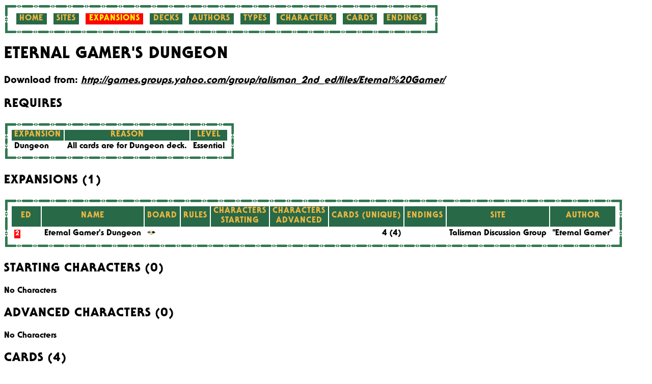

--- FILE ---
content_type: text/html
request_url: http://edwebb.net/talisman/expansions/expansion-281.html
body_size: 1190
content:
<!DOCTYPE html PUBLIC "-//W3C//DTD XHTML 1.0 Strict//EN" "http://www.w3.org/TR/xhtml1/DTD/xhtml1-strict.dtd">
<html xmlns="http://www.w3.org/1999/xhtml" xml:lang="en" lang="en">
<head>
  <link rel="stylesheet" type="text/css" href="../talisman.css"/>
  <meta http-equiv="Content-Type" content="text/html;charset=utf-8" />
  <title>Eternal Gamer's Dungeon</title>
</head>
<body>
<div class="border">
  <div class="menu inner">
    <a href="../index.html">Home</a>
    <a href="../index/sites.html">Sites</a>
    <a href="../index/expansions.html"class="selected">Expansions</a>
    <a href="../index/decks.html">Decks</a>
    <a href="../index/authors.html">Authors</a>
    <a href="../index/types.html">Types</a>
    <a href="../index/characters.html">Characters</a>
    <a href="../index/cards.html">Cards</a>
    <a href="../index/endings.html">Endings</a>
  </div>
</div>

<h1>Eternal Gamer's Dungeon</h1>
<div class="download">Download from: <a href="http://games.groups.yahoo.com/group/talisman_2nd_ed/files/Eternal%20Gamer/">http://games.groups.yahoo.com/group/talisman_2nd_ed/files/Eternal%20Gamer/</a></div>
<h2>Requires</h2>
<div class="border">
<table class="inner">
  <thead>
      <tr><th>Expansion</th><th>Reason</th><th>Level</th></tr>
  </thead>
  <tbody>
        <tr><td><a href="../expansions/expansion-33.html">Dungeon</a></td><td>All cards are for Dungeon deck.</td><td><b>Essential</b></td>
  </tbody>
</table>
</div>
<h2>Expansions (1)</h2>
<div class="border">
<table class="inner">
  <thead>
      <tr><th>Ed</th><th>Name</th><th>Board</th><th>Rules</th><th>Characters<br />Starting</th><th>Characters<br />Advanced</th><th>Cards (Unique)</th><th>Endings</th><th>Site</th><th>Author</th></tr>
  </thead>
  <tbody>
        <tr><td class="edition"><span class="second">2</span> <td><a href="../expansions/expansion-281.html">Eternal Gamer's Dungeon</a></td><td><a class="board" href="../boards/board-281.jpg"><img src="../images/board.png" alt="Yes" title="Yes"/></a></td><td>&nbsp;</td><td class="numeric"></td><td class="numeric"></td><td class="numeric">4 (4)</td><td class="numeric"></td><td><a href="../sites/site-33.html">Talisman Discussion Group</a></td><td><a href="../authors/author-103.html">"Eternal Gamer"</a></td></tr>
  </tbody>
</table>
</div>
<h2>Starting Characters (0)</h2>
<p>No Characters</p>
<h2>Advanced Characters (0)</h2>
<p>No Characters</p>
<h2>Cards (4)</h2>
<h3>Card Distribution</h3>
<div class="border">
<table class="inner">
  <thead>
        <tr><th>Deck</th><th>Event</th><th>Enemy</th><th>Object</th><th>Place</th>
  </thead>
  <tbody>
        <tr><td class="deck"><a href="../decks/deck-26.html"><img src="../decks/deck-26.png" alt="Dungeon" title="Dungeon" class="smallcard"/></a></div></td><td>1</td><td>1</td><td>1</td><td>1</td>
  </tbody>
</table>
</div>
<br />
<h3>Card List</h3>
<div class="border">
<table class="inner">
  <thead>
      <tr><th>Ed</th><th>#</th><th>Name</th><th>Type</th><th>Deck</th><th>Author</th><th>Expansion</th></tr>
  </thead>
  <tbody>
        <tr><td class="edition"><span class="second">2</span> <td>1</td><td>Alarm</td><td><a href="../types/type-15.html">Event</a></td><td class="deck"><a href="../decks/deck-26.html"><img src="../decks/deck-26.png" alt="Dungeon" title="Dungeon" class="smallcard"/></a></div></td><td><a href="../authors/author-103.html">"Eternal Gamer"</a></td><td><a href="../expansions/expansion-281.html">Eternal Gamer's Dungeon</a></td></tr>
        <tr><td class="edition"><span class="second">2</span> <td>1</td><td>Door</td><td><a href="../types/type-33.html">Place</a></td><td class="deck"><a href="../decks/deck-26.html"><img src="../decks/deck-26.png" alt="Dungeon" title="Dungeon" class="smallcard"/></a></div></td><td><a href="../authors/author-103.html">"Eternal Gamer"</a></td><td><a href="../expansions/expansion-281.html">Eternal Gamer's Dungeon</a></td></tr>
        <tr><td class="edition"><span class="second">2</span> <td>1</td><td>Mountain of Gold</td><td><a href="../types/type-31.html">Object</a></td><td class="deck"><a href="../decks/deck-26.html"><img src="../decks/deck-26.png" alt="Dungeon" title="Dungeon" class="smallcard"/></a></div></td><td><a href="../authors/author-103.html">"Eternal Gamer"</a></td><td><a href="../expansions/expansion-281.html">Eternal Gamer's Dungeon</a></td></tr>
        <tr><td class="edition"><span class="second">2</span> <td>1</td><td>Sleeping Dragon</td><td><a href="../types/type-12-18.html">Enemy - Dragon</a></td><td class="deck"><a href="../decks/deck-26.html"><img src="../decks/deck-26.png" alt="Dungeon" title="Dungeon" class="smallcard"/></a></div></td><td><a href="../authors/author-103.html">"Eternal Gamer"</a></td><td><a href="../expansions/expansion-281.html">Eternal Gamer's Dungeon</a></td></tr>
  </tbody>
</table>
</div>
<h2>Endings (0)</h2>
<p>No Endings</p>
<hr />
<p class="footer">Talisman Expansion Database - 10/01/2021 13:43:33</p>
</body>
</html>
